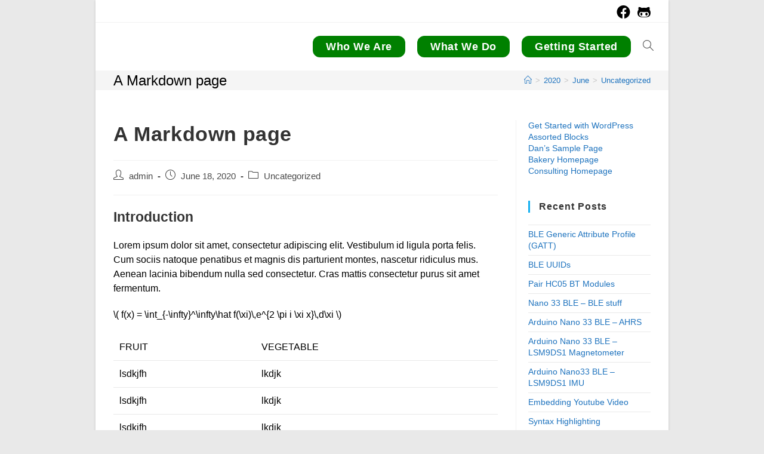

--- FILE ---
content_type: text/html; charset=UTF-8
request_url: https://axodyne.com/2020/06/12/
body_size: 13625
content:
<!DOCTYPE html>
<html class="html" lang="en-GB">
<head>
	<meta charset="UTF-8">
	<link rel="profile" href="https://gmpg.org/xfn/11">

	<title>A Markdown page &#8211; Axodyne Engineering</title>
<meta name='robots' content='max-image-preview:large' />
<meta name="viewport" content="width=device-width, initial-scale=1"><link rel='dns-prefetch' href='//stats.wp.com' />
<link rel="alternate" type="application/rss+xml" title="Axodyne Engineering &raquo; Feed" href="https://axodyne.com/feed/" />
<link rel="alternate" type="application/rss+xml" title="Axodyne Engineering &raquo; Comments Feed" href="https://axodyne.com/comments/feed/" />
<script>
window._wpemojiSettings = {"baseUrl":"https:\/\/s.w.org\/images\/core\/emoji\/14.0.0\/72x72\/","ext":".png","svgUrl":"https:\/\/s.w.org\/images\/core\/emoji\/14.0.0\/svg\/","svgExt":".svg","source":{"concatemoji":"https:\/\/axodyne.com\/blog\/wp-includes\/js\/wp-emoji-release.min.js?ver=6.4.7"}};
/*! This file is auto-generated */
!function(i,n){var o,s,e;function c(e){try{var t={supportTests:e,timestamp:(new Date).valueOf()};sessionStorage.setItem(o,JSON.stringify(t))}catch(e){}}function p(e,t,n){e.clearRect(0,0,e.canvas.width,e.canvas.height),e.fillText(t,0,0);var t=new Uint32Array(e.getImageData(0,0,e.canvas.width,e.canvas.height).data),r=(e.clearRect(0,0,e.canvas.width,e.canvas.height),e.fillText(n,0,0),new Uint32Array(e.getImageData(0,0,e.canvas.width,e.canvas.height).data));return t.every(function(e,t){return e===r[t]})}function u(e,t,n){switch(t){case"flag":return n(e,"\ud83c\udff3\ufe0f\u200d\u26a7\ufe0f","\ud83c\udff3\ufe0f\u200b\u26a7\ufe0f")?!1:!n(e,"\ud83c\uddfa\ud83c\uddf3","\ud83c\uddfa\u200b\ud83c\uddf3")&&!n(e,"\ud83c\udff4\udb40\udc67\udb40\udc62\udb40\udc65\udb40\udc6e\udb40\udc67\udb40\udc7f","\ud83c\udff4\u200b\udb40\udc67\u200b\udb40\udc62\u200b\udb40\udc65\u200b\udb40\udc6e\u200b\udb40\udc67\u200b\udb40\udc7f");case"emoji":return!n(e,"\ud83e\udef1\ud83c\udffb\u200d\ud83e\udef2\ud83c\udfff","\ud83e\udef1\ud83c\udffb\u200b\ud83e\udef2\ud83c\udfff")}return!1}function f(e,t,n){var r="undefined"!=typeof WorkerGlobalScope&&self instanceof WorkerGlobalScope?new OffscreenCanvas(300,150):i.createElement("canvas"),a=r.getContext("2d",{willReadFrequently:!0}),o=(a.textBaseline="top",a.font="600 32px Arial",{});return e.forEach(function(e){o[e]=t(a,e,n)}),o}function t(e){var t=i.createElement("script");t.src=e,t.defer=!0,i.head.appendChild(t)}"undefined"!=typeof Promise&&(o="wpEmojiSettingsSupports",s=["flag","emoji"],n.supports={everything:!0,everythingExceptFlag:!0},e=new Promise(function(e){i.addEventListener("DOMContentLoaded",e,{once:!0})}),new Promise(function(t){var n=function(){try{var e=JSON.parse(sessionStorage.getItem(o));if("object"==typeof e&&"number"==typeof e.timestamp&&(new Date).valueOf()<e.timestamp+604800&&"object"==typeof e.supportTests)return e.supportTests}catch(e){}return null}();if(!n){if("undefined"!=typeof Worker&&"undefined"!=typeof OffscreenCanvas&&"undefined"!=typeof URL&&URL.createObjectURL&&"undefined"!=typeof Blob)try{var e="postMessage("+f.toString()+"("+[JSON.stringify(s),u.toString(),p.toString()].join(",")+"));",r=new Blob([e],{type:"text/javascript"}),a=new Worker(URL.createObjectURL(r),{name:"wpTestEmojiSupports"});return void(a.onmessage=function(e){c(n=e.data),a.terminate(),t(n)})}catch(e){}c(n=f(s,u,p))}t(n)}).then(function(e){for(var t in e)n.supports[t]=e[t],n.supports.everything=n.supports.everything&&n.supports[t],"flag"!==t&&(n.supports.everythingExceptFlag=n.supports.everythingExceptFlag&&n.supports[t]);n.supports.everythingExceptFlag=n.supports.everythingExceptFlag&&!n.supports.flag,n.DOMReady=!1,n.readyCallback=function(){n.DOMReady=!0}}).then(function(){return e}).then(function(){var e;n.supports.everything||(n.readyCallback(),(e=n.source||{}).concatemoji?t(e.concatemoji):e.wpemoji&&e.twemoji&&(t(e.twemoji),t(e.wpemoji)))}))}((window,document),window._wpemojiSettings);
</script>
<style id='wp-emoji-styles-inline-css'>

	img.wp-smiley, img.emoji {
		display: inline !important;
		border: none !important;
		box-shadow: none !important;
		height: 1em !important;
		width: 1em !important;
		margin: 0 0.07em !important;
		vertical-align: -0.1em !important;
		background: none !important;
		padding: 0 !important;
	}
</style>
<link rel='stylesheet' id='wp-block-library-css' href='https://axodyne.com/blog/wp-includes/css/dist/block-library/style.min.css?ver=6.4.7' media='all' />
<style id='wp-block-library-inline-css'>
.has-text-align-justify{text-align:justify;}
</style>
<style id='wp-block-library-theme-inline-css'>
.wp-block-audio figcaption{color:#555;font-size:13px;text-align:center}.is-dark-theme .wp-block-audio figcaption{color:hsla(0,0%,100%,.65)}.wp-block-audio{margin:0 0 1em}.wp-block-code{border:1px solid #ccc;border-radius:4px;font-family:Menlo,Consolas,monaco,monospace;padding:.8em 1em}.wp-block-embed figcaption{color:#555;font-size:13px;text-align:center}.is-dark-theme .wp-block-embed figcaption{color:hsla(0,0%,100%,.65)}.wp-block-embed{margin:0 0 1em}.blocks-gallery-caption{color:#555;font-size:13px;text-align:center}.is-dark-theme .blocks-gallery-caption{color:hsla(0,0%,100%,.65)}.wp-block-image figcaption{color:#555;font-size:13px;text-align:center}.is-dark-theme .wp-block-image figcaption{color:hsla(0,0%,100%,.65)}.wp-block-image{margin:0 0 1em}.wp-block-pullquote{border-bottom:4px solid;border-top:4px solid;color:currentColor;margin-bottom:1.75em}.wp-block-pullquote cite,.wp-block-pullquote footer,.wp-block-pullquote__citation{color:currentColor;font-size:.8125em;font-style:normal;text-transform:uppercase}.wp-block-quote{border-left:.25em solid;margin:0 0 1.75em;padding-left:1em}.wp-block-quote cite,.wp-block-quote footer{color:currentColor;font-size:.8125em;font-style:normal;position:relative}.wp-block-quote.has-text-align-right{border-left:none;border-right:.25em solid;padding-left:0;padding-right:1em}.wp-block-quote.has-text-align-center{border:none;padding-left:0}.wp-block-quote.is-large,.wp-block-quote.is-style-large,.wp-block-quote.is-style-plain{border:none}.wp-block-search .wp-block-search__label{font-weight:700}.wp-block-search__button{border:1px solid #ccc;padding:.375em .625em}:where(.wp-block-group.has-background){padding:1.25em 2.375em}.wp-block-separator.has-css-opacity{opacity:.4}.wp-block-separator{border:none;border-bottom:2px solid;margin-left:auto;margin-right:auto}.wp-block-separator.has-alpha-channel-opacity{opacity:1}.wp-block-separator:not(.is-style-wide):not(.is-style-dots){width:100px}.wp-block-separator.has-background:not(.is-style-dots){border-bottom:none;height:1px}.wp-block-separator.has-background:not(.is-style-wide):not(.is-style-dots){height:2px}.wp-block-table{margin:0 0 1em}.wp-block-table td,.wp-block-table th{word-break:normal}.wp-block-table figcaption{color:#555;font-size:13px;text-align:center}.is-dark-theme .wp-block-table figcaption{color:hsla(0,0%,100%,.65)}.wp-block-video figcaption{color:#555;font-size:13px;text-align:center}.is-dark-theme .wp-block-video figcaption{color:hsla(0,0%,100%,.65)}.wp-block-video{margin:0 0 1em}.wp-block-template-part.has-background{margin-bottom:0;margin-top:0;padding:1.25em 2.375em}
</style>
<link rel='stylesheet' id='mediaelement-css' href='https://axodyne.com/blog/wp-includes/js/mediaelement/mediaelementplayer-legacy.min.css?ver=4.2.17' media='all' />
<link rel='stylesheet' id='wp-mediaelement-css' href='https://axodyne.com/blog/wp-includes/js/mediaelement/wp-mediaelement.min.css?ver=6.4.7' media='all' />
<link rel='stylesheet' id='fontawesome-free-css' href='https://axodyne.com/blog/wp-content/plugins/getwid/vendors/fontawesome-free/css/all.min.css?ver=5.5.0' media='all' />
<link rel='stylesheet' id='slick-css' href='https://axodyne.com/blog/wp-content/plugins/getwid/vendors/slick/slick/slick.min.css?ver=1.9.0' media='all' />
<link rel='stylesheet' id='slick-theme-css' href='https://axodyne.com/blog/wp-content/plugins/getwid/vendors/slick/slick/slick-theme.min.css?ver=1.9.0' media='all' />
<link rel='stylesheet' id='fancybox-css' href='https://axodyne.com/blog/wp-content/plugins/getwid/vendors/fancybox/jquery.fancybox.min.css?ver=3.5.7' media='all' />
<link rel='stylesheet' id='getwid-blocks-css' href='https://axodyne.com/blog/wp-content/plugins/getwid/assets/css/blocks.style.css?ver=2.0.5' media='all' />
<style id='getwid-blocks-inline-css'>
.wp-block-getwid-section .wp-block-getwid-section__wrapper .wp-block-getwid-section__inner-wrapper{max-width: 1200px;}
</style>
<style id='classic-theme-styles-inline-css'>
/*! This file is auto-generated */
.wp-block-button__link{color:#fff;background-color:#32373c;border-radius:9999px;box-shadow:none;text-decoration:none;padding:calc(.667em + 2px) calc(1.333em + 2px);font-size:1.125em}.wp-block-file__button{background:#32373c;color:#fff;text-decoration:none}
</style>
<style id='global-styles-inline-css'>
body{--wp--preset--color--black: #000000;--wp--preset--color--cyan-bluish-gray: #abb8c3;--wp--preset--color--white: #ffffff;--wp--preset--color--pale-pink: #f78da7;--wp--preset--color--vivid-red: #cf2e2e;--wp--preset--color--luminous-vivid-orange: #ff6900;--wp--preset--color--luminous-vivid-amber: #fcb900;--wp--preset--color--light-green-cyan: #7bdcb5;--wp--preset--color--vivid-green-cyan: #00d084;--wp--preset--color--pale-cyan-blue: #8ed1fc;--wp--preset--color--vivid-cyan-blue: #0693e3;--wp--preset--color--vivid-purple: #9b51e0;--wp--preset--gradient--vivid-cyan-blue-to-vivid-purple: linear-gradient(135deg,rgba(6,147,227,1) 0%,rgb(155,81,224) 100%);--wp--preset--gradient--light-green-cyan-to-vivid-green-cyan: linear-gradient(135deg,rgb(122,220,180) 0%,rgb(0,208,130) 100%);--wp--preset--gradient--luminous-vivid-amber-to-luminous-vivid-orange: linear-gradient(135deg,rgba(252,185,0,1) 0%,rgba(255,105,0,1) 100%);--wp--preset--gradient--luminous-vivid-orange-to-vivid-red: linear-gradient(135deg,rgba(255,105,0,1) 0%,rgb(207,46,46) 100%);--wp--preset--gradient--very-light-gray-to-cyan-bluish-gray: linear-gradient(135deg,rgb(238,238,238) 0%,rgb(169,184,195) 100%);--wp--preset--gradient--cool-to-warm-spectrum: linear-gradient(135deg,rgb(74,234,220) 0%,rgb(151,120,209) 20%,rgb(207,42,186) 40%,rgb(238,44,130) 60%,rgb(251,105,98) 80%,rgb(254,248,76) 100%);--wp--preset--gradient--blush-light-purple: linear-gradient(135deg,rgb(255,206,236) 0%,rgb(152,150,240) 100%);--wp--preset--gradient--blush-bordeaux: linear-gradient(135deg,rgb(254,205,165) 0%,rgb(254,45,45) 50%,rgb(107,0,62) 100%);--wp--preset--gradient--luminous-dusk: linear-gradient(135deg,rgb(255,203,112) 0%,rgb(199,81,192) 50%,rgb(65,88,208) 100%);--wp--preset--gradient--pale-ocean: linear-gradient(135deg,rgb(255,245,203) 0%,rgb(182,227,212) 50%,rgb(51,167,181) 100%);--wp--preset--gradient--electric-grass: linear-gradient(135deg,rgb(202,248,128) 0%,rgb(113,206,126) 100%);--wp--preset--gradient--midnight: linear-gradient(135deg,rgb(2,3,129) 0%,rgb(40,116,252) 100%);--wp--preset--font-size--small: 13px;--wp--preset--font-size--medium: 20px;--wp--preset--font-size--large: 36px;--wp--preset--font-size--x-large: 42px;--wp--preset--spacing--20: 0.44rem;--wp--preset--spacing--30: 0.67rem;--wp--preset--spacing--40: 1rem;--wp--preset--spacing--50: 1.5rem;--wp--preset--spacing--60: 2.25rem;--wp--preset--spacing--70: 3.38rem;--wp--preset--spacing--80: 5.06rem;--wp--preset--shadow--natural: 6px 6px 9px rgba(0, 0, 0, 0.2);--wp--preset--shadow--deep: 12px 12px 50px rgba(0, 0, 0, 0.4);--wp--preset--shadow--sharp: 6px 6px 0px rgba(0, 0, 0, 0.2);--wp--preset--shadow--outlined: 6px 6px 0px -3px rgba(255, 255, 255, 1), 6px 6px rgba(0, 0, 0, 1);--wp--preset--shadow--crisp: 6px 6px 0px rgba(0, 0, 0, 1);}:where(.is-layout-flex){gap: 0.5em;}:where(.is-layout-grid){gap: 0.5em;}body .is-layout-flow > .alignleft{float: left;margin-inline-start: 0;margin-inline-end: 2em;}body .is-layout-flow > .alignright{float: right;margin-inline-start: 2em;margin-inline-end: 0;}body .is-layout-flow > .aligncenter{margin-left: auto !important;margin-right: auto !important;}body .is-layout-constrained > .alignleft{float: left;margin-inline-start: 0;margin-inline-end: 2em;}body .is-layout-constrained > .alignright{float: right;margin-inline-start: 2em;margin-inline-end: 0;}body .is-layout-constrained > .aligncenter{margin-left: auto !important;margin-right: auto !important;}body .is-layout-constrained > :where(:not(.alignleft):not(.alignright):not(.alignfull)){max-width: var(--wp--style--global--content-size);margin-left: auto !important;margin-right: auto !important;}body .is-layout-constrained > .alignwide{max-width: var(--wp--style--global--wide-size);}body .is-layout-flex{display: flex;}body .is-layout-flex{flex-wrap: wrap;align-items: center;}body .is-layout-flex > *{margin: 0;}body .is-layout-grid{display: grid;}body .is-layout-grid > *{margin: 0;}:where(.wp-block-columns.is-layout-flex){gap: 2em;}:where(.wp-block-columns.is-layout-grid){gap: 2em;}:where(.wp-block-post-template.is-layout-flex){gap: 1.25em;}:where(.wp-block-post-template.is-layout-grid){gap: 1.25em;}.has-black-color{color: var(--wp--preset--color--black) !important;}.has-cyan-bluish-gray-color{color: var(--wp--preset--color--cyan-bluish-gray) !important;}.has-white-color{color: var(--wp--preset--color--white) !important;}.has-pale-pink-color{color: var(--wp--preset--color--pale-pink) !important;}.has-vivid-red-color{color: var(--wp--preset--color--vivid-red) !important;}.has-luminous-vivid-orange-color{color: var(--wp--preset--color--luminous-vivid-orange) !important;}.has-luminous-vivid-amber-color{color: var(--wp--preset--color--luminous-vivid-amber) !important;}.has-light-green-cyan-color{color: var(--wp--preset--color--light-green-cyan) !important;}.has-vivid-green-cyan-color{color: var(--wp--preset--color--vivid-green-cyan) !important;}.has-pale-cyan-blue-color{color: var(--wp--preset--color--pale-cyan-blue) !important;}.has-vivid-cyan-blue-color{color: var(--wp--preset--color--vivid-cyan-blue) !important;}.has-vivid-purple-color{color: var(--wp--preset--color--vivid-purple) !important;}.has-black-background-color{background-color: var(--wp--preset--color--black) !important;}.has-cyan-bluish-gray-background-color{background-color: var(--wp--preset--color--cyan-bluish-gray) !important;}.has-white-background-color{background-color: var(--wp--preset--color--white) !important;}.has-pale-pink-background-color{background-color: var(--wp--preset--color--pale-pink) !important;}.has-vivid-red-background-color{background-color: var(--wp--preset--color--vivid-red) !important;}.has-luminous-vivid-orange-background-color{background-color: var(--wp--preset--color--luminous-vivid-orange) !important;}.has-luminous-vivid-amber-background-color{background-color: var(--wp--preset--color--luminous-vivid-amber) !important;}.has-light-green-cyan-background-color{background-color: var(--wp--preset--color--light-green-cyan) !important;}.has-vivid-green-cyan-background-color{background-color: var(--wp--preset--color--vivid-green-cyan) !important;}.has-pale-cyan-blue-background-color{background-color: var(--wp--preset--color--pale-cyan-blue) !important;}.has-vivid-cyan-blue-background-color{background-color: var(--wp--preset--color--vivid-cyan-blue) !important;}.has-vivid-purple-background-color{background-color: var(--wp--preset--color--vivid-purple) !important;}.has-black-border-color{border-color: var(--wp--preset--color--black) !important;}.has-cyan-bluish-gray-border-color{border-color: var(--wp--preset--color--cyan-bluish-gray) !important;}.has-white-border-color{border-color: var(--wp--preset--color--white) !important;}.has-pale-pink-border-color{border-color: var(--wp--preset--color--pale-pink) !important;}.has-vivid-red-border-color{border-color: var(--wp--preset--color--vivid-red) !important;}.has-luminous-vivid-orange-border-color{border-color: var(--wp--preset--color--luminous-vivid-orange) !important;}.has-luminous-vivid-amber-border-color{border-color: var(--wp--preset--color--luminous-vivid-amber) !important;}.has-light-green-cyan-border-color{border-color: var(--wp--preset--color--light-green-cyan) !important;}.has-vivid-green-cyan-border-color{border-color: var(--wp--preset--color--vivid-green-cyan) !important;}.has-pale-cyan-blue-border-color{border-color: var(--wp--preset--color--pale-cyan-blue) !important;}.has-vivid-cyan-blue-border-color{border-color: var(--wp--preset--color--vivid-cyan-blue) !important;}.has-vivid-purple-border-color{border-color: var(--wp--preset--color--vivid-purple) !important;}.has-vivid-cyan-blue-to-vivid-purple-gradient-background{background: var(--wp--preset--gradient--vivid-cyan-blue-to-vivid-purple) !important;}.has-light-green-cyan-to-vivid-green-cyan-gradient-background{background: var(--wp--preset--gradient--light-green-cyan-to-vivid-green-cyan) !important;}.has-luminous-vivid-amber-to-luminous-vivid-orange-gradient-background{background: var(--wp--preset--gradient--luminous-vivid-amber-to-luminous-vivid-orange) !important;}.has-luminous-vivid-orange-to-vivid-red-gradient-background{background: var(--wp--preset--gradient--luminous-vivid-orange-to-vivid-red) !important;}.has-very-light-gray-to-cyan-bluish-gray-gradient-background{background: var(--wp--preset--gradient--very-light-gray-to-cyan-bluish-gray) !important;}.has-cool-to-warm-spectrum-gradient-background{background: var(--wp--preset--gradient--cool-to-warm-spectrum) !important;}.has-blush-light-purple-gradient-background{background: var(--wp--preset--gradient--blush-light-purple) !important;}.has-blush-bordeaux-gradient-background{background: var(--wp--preset--gradient--blush-bordeaux) !important;}.has-luminous-dusk-gradient-background{background: var(--wp--preset--gradient--luminous-dusk) !important;}.has-pale-ocean-gradient-background{background: var(--wp--preset--gradient--pale-ocean) !important;}.has-electric-grass-gradient-background{background: var(--wp--preset--gradient--electric-grass) !important;}.has-midnight-gradient-background{background: var(--wp--preset--gradient--midnight) !important;}.has-small-font-size{font-size: var(--wp--preset--font-size--small) !important;}.has-medium-font-size{font-size: var(--wp--preset--font-size--medium) !important;}.has-large-font-size{font-size: var(--wp--preset--font-size--large) !important;}.has-x-large-font-size{font-size: var(--wp--preset--font-size--x-large) !important;}
.wp-block-navigation a:where(:not(.wp-element-button)){color: inherit;}
:where(.wp-block-post-template.is-layout-flex){gap: 1.25em;}:where(.wp-block-post-template.is-layout-grid){gap: 1.25em;}
:where(.wp-block-columns.is-layout-flex){gap: 2em;}:where(.wp-block-columns.is-layout-grid){gap: 2em;}
.wp-block-pullquote{font-size: 1.5em;line-height: 1.6;}
</style>
<link rel='stylesheet' id='font-awesome-css' href='https://axodyne.com/blog/wp-content/themes/oceanwp/assets/fonts/fontawesome/css/all.min.css?ver=6.4.2' media='all' />
<link rel='stylesheet' id='simple-line-icons-css' href='https://axodyne.com/blog/wp-content/themes/oceanwp/assets/css/third/simple-line-icons.min.css?ver=2.4.0' media='all' />
<link rel='stylesheet' id='oceanwp-style-css' href='https://axodyne.com/blog/wp-content/themes/oceanwp/assets/css/style.min.css?ver=3.5.3' media='all' />
<link rel='stylesheet' id='oe-widgets-style-css' href='https://axodyne.com/blog/wp-content/plugins/ocean-extra/assets/css/widgets.css?ver=6.4.7' media='all' />
<link rel='stylesheet' id='social-logos-css' href='https://axodyne.com/blog/wp-content/plugins/jetpack/_inc/social-logos/social-logos.min.css?ver=13.0.1' media='all' />
<link rel='stylesheet' id='jetpack_css-css' href='https://axodyne.com/blog/wp-content/plugins/jetpack/css/jetpack.css?ver=13.0.1' media='all' />
<script src="https://axodyne.com/blog/wp-includes/js/jquery/jquery.min.js?ver=3.7.1" id="jquery-core-js"></script>
<script src="https://axodyne.com/blog/wp-includes/js/jquery/jquery-migrate.min.js?ver=3.4.1" id="jquery-migrate-js"></script>
<link rel="https://api.w.org/" href="https://axodyne.com/wp-json/" /><link rel="alternate" type="application/json" href="https://axodyne.com/wp-json/wp/v2/posts/12" /><link rel="EditURI" type="application/rsd+xml" title="RSD" href="https://axodyne.com/blog/xmlrpc.php?rsd" />
<meta name="generator" content="WordPress 6.4.7" />
<link rel="canonical" href="https://axodyne.com/2020/06/12/" />
<link rel='shortlink' href='https://axodyne.com/?p=12' />
<link rel="alternate" type="application/json+oembed" href="https://axodyne.com/wp-json/oembed/1.0/embed?url=https%3A%2F%2Faxodyne.com%2F2020%2F06%2F12%2F" />
<link rel="alternate" type="text/xml+oembed" href="https://axodyne.com/wp-json/oembed/1.0/embed?url=https%3A%2F%2Faxodyne.com%2F2020%2F06%2F12%2F&#038;format=xml" />
	<style>img#wpstats{display:none}</style>
		
<!-- Jetpack Open Graph Tags -->
<meta property="og:type" content="article" />
<meta property="og:title" content="A Markdown page" />
<meta property="og:url" content="https://axodyne.com/2020/06/12/" />
<meta property="og:description" content="Introduction Lorem ipsum dolor sit amet, consectetur adipiscing elit. Vestibulum id ligula porta felis. Cum sociis natoque penatibus et magnis dis parturient montes, nascetur ridiculus mus. Aenean …" />
<meta property="article:published_time" content="2020-06-18T11:20:42+00:00" />
<meta property="article:modified_time" content="2020-06-24T22:07:49+00:00" />
<meta property="og:site_name" content="Axodyne Engineering" />
<meta property="og:image" content="https://axodyne.com/blog/wp-content/uploads/2020/06/cropped-nano-33-ble-sensor-axes.png" />
<meta property="og:image:width" content="512" />
<meta property="og:image:height" content="512" />
<meta property="og:image:alt" content="" />
<meta property="og:locale" content="en_GB" />
<meta name="twitter:text:title" content="A Markdown page" />
<meta name="twitter:image" content="https://axodyne.com/blog/wp-content/uploads/2020/06/cropped-nano-33-ble-sensor-axes-270x270.png" />
<meta name="twitter:card" content="summary" />

<!-- End Jetpack Open Graph Tags -->
<link rel="icon" href="https://axodyne.com/blog/wp-content/uploads/2020/06/cropped-nano-33-ble-sensor-axes-32x32.png" sizes="32x32" />
<link rel="icon" href="https://axodyne.com/blog/wp-content/uploads/2020/06/cropped-nano-33-ble-sensor-axes-192x192.png" sizes="192x192" />
<link rel="apple-touch-icon" href="https://axodyne.com/blog/wp-content/uploads/2020/06/cropped-nano-33-ble-sensor-axes-180x180.png" />
<meta name="msapplication-TileImage" content="https://axodyne.com/blog/wp-content/uploads/2020/06/cropped-nano-33-ble-sensor-axes-270x270.png" />
		<style id="wp-custom-css">
			#site-navigation-wrap .dropdown-menu>li.btn>a>span{border-radius:12px;background-color:green;padding:8px 22px}		</style>
		<!-- OceanWP CSS -->
<style type="text/css">
/* General CSS */a{color:#1e73be}a .owp-icon use{stroke:#1e73be}.boxed-layout #wrap,.boxed-layout .parallax-footer,.boxed-layout .owp-floating-bar{width:960px}@media only screen and (min-width:960px){.content-area,.content-left-sidebar .content-area{width:75%}}@media only screen and (min-width:960px){.widget-area,.content-left-sidebar .widget-area{width:25%}}.page-header,.has-transparent-header .page-header{padding:0}.page-header .page-header-title,.page-header.background-image-page-header .page-header-title{color:#000000}/* Header CSS */#site-logo #site-logo-inner,.oceanwp-social-menu .social-menu-inner,#site-header.full_screen-header .menu-bar-inner,.after-header-content .after-header-content-inner{height:80px}#site-navigation-wrap .dropdown-menu >li >a,.oceanwp-mobile-menu-icon a,.mobile-menu-close,.after-header-content-inner >a{line-height:80px}#site-header.has-header-media .overlay-header-media{background-color:rgba(0,0,0,0.5)}#site-logo #site-logo-inner a img,#site-header.center-header #site-navigation-wrap .middle-site-logo a img{max-width:320px}#site-header #site-logo #site-logo-inner a img,#site-header.center-header #site-navigation-wrap .middle-site-logo a img{max-height:120px}#site-navigation-wrap .dropdown-menu >li >a{padding:0 10px}@media (max-width:767px){#top-bar-nav,#site-navigation-wrap,.oceanwp-social-menu,.after-header-content{display:none}.center-logo #site-logo{float:none;position:absolute;left:50%;padding:0;-webkit-transform:translateX(-50%);transform:translateX(-50%)}#site-header.center-header #site-logo,.oceanwp-mobile-menu-icon,#oceanwp-cart-sidebar-wrap{display:block}body.vertical-header-style #outer-wrap{margin:0 !important}#site-header.vertical-header{position:relative;width:100%;left:0 !important;right:0 !important}#site-header.vertical-header .has-template >#site-logo{display:block}#site-header.vertical-header #site-header-inner{display:-webkit-box;display:-webkit-flex;display:-ms-flexbox;display:flex;-webkit-align-items:center;align-items:center;padding:0;max-width:90%}#site-header.vertical-header #site-header-inner >*:not(.oceanwp-mobile-menu-icon){display:none}#site-header.vertical-header #site-header-inner >*{padding:0 !important}#site-header.vertical-header #site-header-inner #site-logo{display:block;margin:0;width:50%;text-align:left}body.rtl #site-header.vertical-header #site-header-inner #site-logo{text-align:right}#site-header.vertical-header #site-header-inner .oceanwp-mobile-menu-icon{width:50%;text-align:right}body.rtl #site-header.vertical-header #site-header-inner .oceanwp-mobile-menu-icon{text-align:left}#site-header.vertical-header .vertical-toggle,body.vertical-header-style.vh-closed #site-header.vertical-header .vertical-toggle{display:none}#site-logo.has-responsive-logo .custom-logo-link{display:none}#site-logo.has-responsive-logo .responsive-logo-link{display:block}.is-sticky #site-logo.has-sticky-logo .responsive-logo-link{display:none}.is-sticky #site-logo.has-responsive-logo .sticky-logo-link{display:block}#top-bar.has-no-content #top-bar-social.top-bar-left,#top-bar.has-no-content #top-bar-social.top-bar-right{position:inherit;left:auto;right:auto;float:none;height:auto;line-height:1.5em;margin-top:0;text-align:center}#top-bar.has-no-content #top-bar-social li{float:none;display:inline-block}.owp-cart-overlay,#side-panel-wrap a.side-panel-btn{display:none !important}}/* Top Bar CSS */#top-bar-social li a{font-size:23px}#top-bar-social li a{color:#000000}#top-bar-social li a .owp-icon use{stroke:#000000}/* Footer Widgets CSS */#footer-widgets,#footer-widgets p,#footer-widgets li a:before,#footer-widgets .contact-info-widget span.oceanwp-contact-title,#footer-widgets .recent-posts-date,#footer-widgets .recent-posts-comments,#footer-widgets .widget-recent-posts-icons li .fa{color:#ffffff}/* Sidebar CSS */.widget-area{padding:0 0 0 20px!important}/* Typography CSS */body{font-size:16px;color:#000000;line-height:1.5}#top-bar-content,#top-bar-social-alt{font-weight:600;font-size:14px;text-transform:uppercase}#site-navigation-wrap .dropdown-menu >li >a,#site-header.full_screen-header .fs-dropdown-menu >li >a,#site-header.top-header #site-navigation-wrap .dropdown-menu >li >a,#site-header.center-header #site-navigation-wrap .dropdown-menu >li >a,#site-header.medium-header #site-navigation-wrap .dropdown-menu >li >a,.oceanwp-mobile-menu-icon a{font-size:18px}.sidebar-box .widget-title{font-weight:600;font-size:16px;line-height:1.3}.sidebar-box,.footer-box{font-size:14px;line-height:1.4}
</style><style id="wpforms-css-vars-root">
				:root {
					--wpforms-field-border-radius: 3px;
--wpforms-field-background-color: #ffffff;
--wpforms-field-border-color: rgba( 0, 0, 0, 0.25 );
--wpforms-field-text-color: rgba( 0, 0, 0, 0.7 );
--wpforms-label-color: rgba( 0, 0, 0, 0.85 );
--wpforms-label-sublabel-color: rgba( 0, 0, 0, 0.55 );
--wpforms-label-error-color: #d63637;
--wpforms-button-border-radius: 3px;
--wpforms-button-background-color: #066aab;
--wpforms-button-text-color: #ffffff;
--wpforms-field-size-input-height: 43px;
--wpforms-field-size-input-spacing: 15px;
--wpforms-field-size-font-size: 16px;
--wpforms-field-size-line-height: 19px;
--wpforms-field-size-padding-h: 14px;
--wpforms-field-size-checkbox-size: 16px;
--wpforms-field-size-sublabel-spacing: 5px;
--wpforms-field-size-icon-size: 1;
--wpforms-label-size-font-size: 16px;
--wpforms-label-size-line-height: 19px;
--wpforms-label-size-sublabel-font-size: 14px;
--wpforms-label-size-sublabel-line-height: 17px;
--wpforms-button-size-font-size: 17px;
--wpforms-button-size-height: 41px;
--wpforms-button-size-padding-h: 15px;
--wpforms-button-size-margin-top: 10px;

				}
			</style></head>

<body class="post-template-default single single-post postid-12 single-format-standard wp-custom-logo wp-embed-responsive oceanwp-theme dropdown-mobile boxed-layout wrap-boxshadow no-header-border has-sidebar content-right-sidebar post-in-category-uncategorized has-topbar has-breadcrumbs has-blog-grid" itemscope="itemscope" itemtype="https://schema.org/Article">

	
	
	<div id="outer-wrap" class="site clr">

		<a class="skip-link screen-reader-text" href="#main">Skip to content</a>

		
		<div id="wrap" class="clr">

			

<div id="top-bar-wrap" class="clr">

	<div id="top-bar" class="clr container has-no-content">

		
		<div id="top-bar-inner" class="clr">

			
	<div id="top-bar-content" class="clr top-bar-left">

		
<div id="top-bar-nav" class="navigation clr">

	<div class="top-bar-menu dropdown-menu sf-menu"><li id="menu-item-445" class="menu-item-445"><a class="menu-link"></a></li><li id="menu-item-447" class="menu-item-447"><a class="menu-link"></a></li><li id="menu-item-458" class="menu-item-458"><a class="menu-link"></a></li><li id="menu-item-449" class="menu-item-449"><a class="menu-link"></a></li><li id="menu-item-437" class="menu-item-437"><a class="menu-link"></a></li><li id="menu-item-436" class="menu-item-436"><a class="menu-link"></a></li><li id="menu-item-433" class="menu-item-433"><a class="menu-link"></a></li><li id="menu-item-443" class="menu-item-443"><a class="menu-link"></a></li><li id="menu-item-456" class="menu-item-456"><a class="menu-link"></a></li><li id="menu-item-450" class="menu-item-450"><a class="menu-link"></a></li><li id="menu-item-460" class="menu-item-460"><a class="menu-link"></a></li><li id="menu-item-459" class="menu-item-459"><a class="menu-link"></a></li><li id="menu-item-3" class="menu-item-3"><a class="menu-link"></a></li><li id="menu-item-2" class="menu-item-2"><a class="menu-link"></a></li><li id="menu-item-457" class="menu-item-457"><a class="menu-link"></a></li><li id="menu-item-454" class="menu-item-454"><a class="menu-link"></a></li><li id="menu-item-461" class="menu-item-461"><a class="menu-link"></a></li><li id="menu-item-453" class="menu-item-453"><a class="menu-link"></a></li></div>

</div>

		
			
	</div><!-- #top-bar-content -->



<div id="top-bar-social" class="clr top-bar-right">

	<ul class="clr" aria-label="Social links">

		<li class="oceanwp-facebook"><a href="https://www.facebook.com/MicromouseLineFollowerAutonomousRobots/" aria-label="Facebook (opens in a new tab)" target="_blank" rel="noopener noreferrer"><i class=" fab fa-facebook" aria-hidden="true" role="img"></i></a></li><li class="oceanwp-github"><a href="https://github.com/ukmars" aria-label="GitHub (opens in a new tab)" target="_blank" rel="noopener noreferrer"><i class=" fab fa-github-alt" aria-hidden="true" role="img"></i></a></li>
	</ul>

</div><!-- #top-bar-social -->

		</div><!-- #top-bar-inner -->

		
	</div><!-- #top-bar -->

</div><!-- #top-bar-wrap -->


			
<header id="site-header" class="minimal-header clr" data-height="80" itemscope="itemscope" itemtype="https://schema.org/WPHeader" role="banner">

	
					
			<div id="site-header-inner" class="clr container">

				
				

<div id="site-logo" class="clr" itemscope itemtype="https://schema.org/Brand" >

	
	<div id="site-logo-inner" class="clr">

		<a href="https://axodyne.com/" class="custom-logo-link" rel="home"></a>
	</div><!-- #site-logo-inner -->

	
	
</div><!-- #site-logo -->

			<div id="site-navigation-wrap" class="clr">
			
			
			
			<nav id="site-navigation" class="navigation main-navigation clr" itemscope="itemscope" itemtype="https://schema.org/SiteNavigationElement" role="navigation" >

				<ul id="menu-simple-menu" class="main-menu dropdown-menu sf-menu"><li id="menu-item-1242" class="btn menu-item menu-item-type-post_type menu-item-object-page menu-item-1242"><a href="https://axodyne.com/dane-editors-first-page/consulting-frontpage/" class="menu-link"><span class="text-wrap">Who We Are</span></a></li><li id="menu-item-1244" class="btn menu-item menu-item-type-post_type menu-item-object-page menu-item-1244"><a href="https://axodyne.com/dane-editors-first-page/get-started-with-wordpress/" class="menu-link"><span class="text-wrap">What We Do</span></a></li><li id="menu-item-1253" class="btn menu-item menu-item-type-post_type menu-item-object-page menu-item-1253"><a href="https://axodyne.com/travel-diary-packing-for-porto/" class="menu-link"><span class="text-wrap">Getting Started</span></a></li><li class="search-toggle-li" ><a href="https://axodyne.com/#" class="site-search-toggle search-dropdown-toggle"><span class="screen-reader-text">Toggle website search</span><i class=" icon-magnifier" aria-hidden="true" role="img"></i></a></li></ul>
<div id="searchform-dropdown" class="header-searchform-wrap clr" >
	
<form aria-label="Search this website" role="search" method="get" class="searchform" action="https://axodyne.com/">	
	<input aria-label="Insert search query" type="search" id="ocean-search-form-1" class="field" autocomplete="off" placeholder="Search" name="s">
		</form>
</div><!-- #searchform-dropdown -->

			</nav><!-- #site-navigation -->

			
			
					</div><!-- #site-navigation-wrap -->
			
		
	
				
	
	<div class="oceanwp-mobile-menu-icon clr mobile-right">

		
		
		
		<a href="https://axodyne.com/#mobile-menu-toggle" class="mobile-menu"  aria-label="Mobile Menu">
							<i class="fa fa-bars" aria-hidden="true"></i>
								<span class="oceanwp-text">Menu</span>
				<span class="oceanwp-close-text">Close</span>
						</a>

		
		
		
	</div><!-- #oceanwp-mobile-menu-navbar -->

	

			</div><!-- #site-header-inner -->

			
<div id="mobile-dropdown" class="clr" >

	<nav class="clr" itemscope="itemscope" itemtype="https://schema.org/SiteNavigationElement">

		<ul id="menu-simple-menu-1" class="menu"><li class="btn menu-item menu-item-type-post_type menu-item-object-page menu-item-1242"><a href="https://axodyne.com/dane-editors-first-page/consulting-frontpage/">Who We Are</a></li>
<li class="btn menu-item menu-item-type-post_type menu-item-object-page menu-item-1244"><a href="https://axodyne.com/dane-editors-first-page/get-started-with-wordpress/">What We Do</a></li>
<li class="btn menu-item menu-item-type-post_type menu-item-object-page menu-item-1253"><a href="https://axodyne.com/travel-diary-packing-for-porto/">Getting Started</a></li>
<li class="search-toggle-li" ><a href="https://axodyne.com/#" class="site-search-toggle search-dropdown-toggle"><span class="screen-reader-text">Toggle website search</span><i class=" icon-magnifier" aria-hidden="true" role="img"></i></a></li></ul><div class="menu"><li class="page_item page-item-458"><a href="https://axodyne.com/travel-diary-berlin/">Berlin</a></li>
<li class="page_item page-item-433 page_item_has_children"><a href="https://axodyne.com/dane-editors-first-page/">Dane Editor&#8217;s First Page</a>
<ul class='children'>
	<li class="page_item page-item-445"><a href="https://axodyne.com/dane-editors-first-page/assorted-collection-for-blocks/">Assorted Blocks</a></li>
	<li class="page_item page-item-447"><a href="https://axodyne.com/dane-editors-first-page/bakery-frontpage/">Bakery Homepage</a></li>
	<li class="page_item page-item-449"><a href="https://axodyne.com/dane-editors-first-page/consulting-frontpage/">Consulting Homepage</a></li>
	<li class="page_item page-item-437"><a href="https://axodyne.com/dane-editors-first-page/privacy-policy-2/">Dan&#8217;s Privacy Policy</a></li>
	<li class="page_item page-item-436"><a href="https://axodyne.com/dane-editors-first-page/sample-page-2/">Dan&#8217;s Sample Page</a></li>
	<li class="page_item page-item-443"><a href="https://axodyne.com/dane-editors-first-page/get-started-with-wordpress/">Get Started with WordPress</a></li>
	<li class="page_item page-item-450"><a href="https://axodyne.com/dane-editors-first-page/homepage-examples/">Homepage examples</a></li>
</ul>
</li>
<li class="page_item page-item-456"><a href="https://axodyne.com/hello-world-2/">Hello world!</a></li>
<li class="page_item page-item-460"><a href="https://axodyne.com/markup-html-tags-and-formatting/">HTML Tags and Formatting</a></li>
<li class="page_item page-item-459"><a href="https://axodyne.com/travel-diary-packing-for-porto/">Packing for Porto</a></li>
<li class="page_item page-item-3"><a href="https://axodyne.com/privacy-policy/">Privacy Policy</a></li>
<li class="page_item page-item-2"><a href="https://axodyne.com/sample-page/">Sample Page</a></li>
<li class="page_item page-item-457"><a href="https://axodyne.com/selecting-the-perfect-theme/">Selecting the perfect theme</a></li>
<li class="page_item page-item-454"><a href="https://axodyne.com/elements/">Template: Form elements</a></li>
<li class="page_item page-item-461"><a href="https://axodyne.com/template-paginated/">Template: paginated</a></li>
<li class="page_item page-item-453"><a href="https://axodyne.com/worth-a-thousand-words/">Worth A Thousand Words</a></li>
</div>

<div id="mobile-menu-search" class="clr">
	<form aria-label="Search this website" method="get" action="https://axodyne.com/" class="mobile-searchform">
		<input aria-label="Insert search query" value="" class="field" id="ocean-mobile-search-2" type="search" name="s" autocomplete="off" placeholder="Search" />
		<button aria-label="Submit search" type="submit" class="searchform-submit">
			<i class=" icon-magnifier" aria-hidden="true" role="img"></i>		</button>
					</form>
</div><!-- .mobile-menu-search -->

	</nav>

</div>

			
			
		
		
</header><!-- #site-header -->


			
			<main id="main" class="site-main clr"  role="main">

				

<header class="page-header">

	
	<div class="container clr page-header-inner">

		
			<h1 class="page-header-title clr" itemprop="headline">A Markdown page</h1>

			
		
		<nav role="navigation" aria-label="Breadcrumbs" class="site-breadcrumbs clr position-"><ol class="trail-items" itemscope itemtype="http://schema.org/BreadcrumbList"><meta name="numberOfItems" content="4" /><meta name="itemListOrder" content="Ascending" /><li class="trail-item trail-begin" itemprop="itemListElement" itemscope itemtype="https://schema.org/ListItem"><a href="https://axodyne.com" rel="home" aria-label="Home" itemprop="item"><span itemprop="name"><i class=" icon-home" aria-hidden="true" role="img"></i><span class="breadcrumb-home has-icon">Home</span></span></a><span class="breadcrumb-sep">></span><meta itemprop="position" content="1" /></li><li class="trail-item" itemprop="itemListElement" itemscope itemtype="https://schema.org/ListItem"><a href="https://axodyne.com/2020/" itemprop="item"><span itemprop="name">2020</span></a><span class="breadcrumb-sep">></span><meta itemprop="position" content="2" /></li><li class="trail-item" itemprop="itemListElement" itemscope itemtype="https://schema.org/ListItem"><a href="https://axodyne.com/2020/06/" itemprop="item"><span itemprop="name">June</span></a><span class="breadcrumb-sep">></span><meta itemprop="position" content="3" /></li><li class="trail-item trail-end" itemprop="itemListElement" itemscope itemtype="https://schema.org/ListItem"><span itemprop="name"><a href="https://axodyne.com/category/uncategorized/">Uncategorized</a></span><meta itemprop="position" content="4" /></li></ol></nav>
	</div><!-- .page-header-inner -->

	
	
</header><!-- .page-header -->


	
	<div id="content-wrap" class="container clr">

		
		<div id="primary" class="content-area clr">

			
			<div id="content" class="site-content clr">

				
				
<article id="post-12">

	

<header class="entry-header clr">
	<h2 class="single-post-title entry-title" itemprop="headline">A Markdown page</h2><!-- .single-post-title -->
</header><!-- .entry-header -->


<ul class="meta ospm-default clr">

	
					<li class="meta-author" itemprop="name"><span class="screen-reader-text">Post author:</span><i class=" icon-user" aria-hidden="true" role="img"></i><a href="https://axodyne.com/author/admin/" title="Posts by admin" rel="author"  itemprop="author" itemscope="itemscope" itemtype="https://schema.org/Person">admin</a></li>
		
		
		
		
		
		
	
		
					<li class="meta-date" itemprop="datePublished"><span class="screen-reader-text">Post published:</span><i class=" icon-clock" aria-hidden="true" role="img"></i>June 18, 2020</li>
		
		
		
		
		
	
		
		
		
					<li class="meta-cat"><span class="screen-reader-text">Post category:</span><i class=" icon-folder" aria-hidden="true" role="img"></i><a href="https://axodyne.com/category/uncategorized/" rel="category tag">Uncategorized</a></li>
		
		
		
	
		
		
		
		
		
		
	
</ul>



<div class="entry-content clr" itemprop="text">
	<h1>Introduction</h1>
<p>Lorem ipsum dolor sit amet, consectetur adipiscing elit. Vestibulum id ligula porta felis. Cum sociis natoque penatibus et magnis dis parturient montes, nascetur ridiculus mus. Aenean lacinia bibendum nulla sed consectetur. Cras mattis consectetur purus sit amet fermentum.</p>
<p><span id="more-12"></span></p>
<p>&#92;( f(x) = \int_{-\infty}^\infty\hat f(\xi)\,e^{2 \pi i \xi x}\,d\xi &#92;)</p>
<table>
<thead>
<tr>
<th align="right">Fruit</th>
<th align="right">Vegetable</th>
</tr>
</thead>
<tbody>
<tr>
<td align="right">lsdkjfh</td>
<td align="right">lkdjk</td>
</tr>
<tr>
<td align="right">lsdkjfh</td>
<td align="right">lkdjk</td>
</tr>
<tr>
<td align="right">lsdkjfh</td>
<td align="right">lkdjk</td>
</tr>
</tbody>
</table>
<h2>A Formula</h2>
<p>$$<br />
f(x) = \int_{-\infty}^\infty\hat f(\xi)\,e^{2 \pi i \xi x}\,d\xi<br />
$$</p>
<h2>an inline formula</h2>
<p>Lorem ipsum dolor sit amet, consectetur adipiscing elit. Vivamus sagittis lacus vel augue laoreet rutrum faucibus dolor auctor. Sed posuere consectetur est at lobortis. Lorem ipsum dolor sit amet, consectetur adipiscing elit &#92;( f(x) = \int_{-\infty}^\infty\hat f(\xi)\,e^{2 \pi i \xi x}\,d\xi &#92;) .Vivamus sagittis lacus vel augue laoreet rutrum faucibus dolor auctor. Duis mollis, est non commodo luctus, nisi erat porttitor ligula, eget lacinia odio sem nec elit.</p>
<p>Vivamus sagittis lacus vel augue laoreet rutrum faucibus dolor auctor. Curabitur blandit tempus porttitor. Cras justo odio, dapibus ac facilisis in, egestas eget quam. Nulla vitae elit libero, a pharetra augue. Morbi leo risus, porta ac consectetur ac, vestibulum at eros. Donec id elit non mi porta gravida at eget metus.</p>
<pre><code class="language-cpp">void setup(void) {
  pinMode(led, OUTPUT);
  digitalWrite(led, 0);
  Serial.begin(115200);
  WiFi.mode(WIFI_STA);
  WiFi.begin(ssid, password);
  Serial.println("\n\nConnecting to Network . . .");

  // Wait for connection
  while (WiFi.status() != WL_CONNECTED) {
    delay(500);
    Serial.print(".");
  }
  Serial.println("");
  Serial.print("Connected to ");
  Serial.println(ssid);
  Serial.print("MAC address: ");
  Serial.println(WiFi.macAddress());
  Serial.print("IP address: ");
  Serial.println(WiFi.localIP());

  if (MDNS.begin("esp8266")) {
    Serial.println("MDNS responder started");
  }

  server.on("/", handleClient);
  server.on("/inline", []() { server.send(200, "text/plain", "this works as well"); });
  server.on("/data", sendData);
  server.on("/result", showClientResponse);

  server.onNotFound(handleNotFound);

  server.begin();
  Serial.println("HTTP server started");
}
</code></pre>
<p>Aenean lacinia bibendum nulla sed consectetur. Lorem ipsum dolor sit amet, consectetur adipiscing elit. Nullam id dolor id nibh ultricies vehicula ut id elit. Donec id elit non mi porta gravida at eget metus. Integer posuere erat a ante venenatis dapibus posuere velit aliquet. Lorem ipsum dolor sit amet, consectetur adipiscing elit.</p>
<div class="sharedaddy sd-sharing-enabled"><div class="robots-nocontent sd-block sd-social sd-social-icon-text sd-sharing"><h3 class="sd-title">Share this:</h3><div class="sd-content"><ul><li class="share-facebook"><a rel="nofollow noopener noreferrer" data-shared="sharing-facebook-12" class="share-facebook sd-button share-icon" href="https://axodyne.com/2020/06/12/?share=facebook" target="_blank" title="Click to share on Facebook" ><span>Facebook</span></a></li><li class="share-x"><a rel="nofollow noopener noreferrer" data-shared="sharing-x-12" class="share-x sd-button share-icon" href="https://axodyne.com/2020/06/12/?share=x" target="_blank" title="Click to share on X" ><span>X</span></a></li><li class="share-end"></li></ul></div></div></div>
</div><!-- .entry -->





	<section id="related-posts" class="clr">

		<h3 class="theme-heading related-posts-title">
			<span class="text">You Might Also Like</span>
		</h3>

		<div class="oceanwp-row clr">

			
			
				
				<article class="related-post clr col span_1_of_3 col-1 post-1206 post type-post status-publish format-standard hentry category-uncategorized entry">

					
					<h3 class="related-post-title">
						<a href="https://axodyne.com/2020/08/pair-hc05-bt-modules/" rel="bookmark">Pair HC05 BT Modules</a>
					</h3><!-- .related-post-title -->

								
						<time class="published" datetime="2020-08-05T22:10:17+00:00"><i class=" icon-clock" aria-hidden="true" role="img"></i>August 5, 2020</time>
						

				</article><!-- .related-post -->

				
			
				
				<article class="related-post clr col span_1_of_3 col-2 post-1208 post type-post status-publish format-standard hentry category-uncategorized entry">

					
					<h3 class="related-post-title">
						<a href="https://axodyne.com/2020/08/ble-uuids/" rel="bookmark">BLE UUIDs</a>
					</h3><!-- .related-post-title -->

								
						<time class="published" datetime="2020-08-06T14:58:57+00:00"><i class=" icon-clock" aria-hidden="true" role="img"></i>August 6, 2020</time>
						

				</article><!-- .related-post -->

				
			
				
				<article class="related-post clr col span_1_of_3 col-3 post-388 post type-post status-publish format-standard hentry category-uncategorized entry">

					
					<h3 class="related-post-title">
						<a href="https://axodyne.com/2020/07/nano-33-ble-ble-stuff/" rel="bookmark">Nano 33 BLE &#8211; BLE stuff</a>
					</h3><!-- .related-post-title -->

								
						<time class="published" datetime="2020-07-03T09:20:05+00:00"><i class=" icon-clock" aria-hidden="true" role="img"></i>July 3, 2020</time>
						

				</article><!-- .related-post -->

				
			
		</div><!-- .oceanwp-row -->

	</section><!-- .related-posts -->




</article>

				
			</div><!-- #content -->

			
		</div><!-- #primary -->

		

<aside id="right-sidebar" class="sidebar-container widget-area sidebar-primary" itemscope="itemscope" itemtype="https://schema.org/WPSideBar" role="complementary" aria-label="Primary Sidebar">

	
	<div id="right-sidebar-inner" class="clr">

		<div id="nav_menu-2" class="sidebar-box widget_nav_menu clr"><div class="menu-primary-container"><ul id="menu-primary" class="menu"><li id="menu-item-444" class="menu-item menu-item-type-post_type menu-item-object-page menu-item-444"><a href="https://axodyne.com/dane-editors-first-page/get-started-with-wordpress/">Get Started with WordPress</a></li>
<li id="menu-item-446" class="menu-item menu-item-type-post_type menu-item-object-page menu-item-446"><a href="https://axodyne.com/dane-editors-first-page/assorted-collection-for-blocks/">Assorted Blocks</a></li>
<li id="menu-item-438" class="menu-item menu-item-type-post_type menu-item-object-page menu-item-438"><a href="https://axodyne.com/dane-editors-first-page/sample-page-2/">Dan&#8217;s Sample Page</a></li>
<li id="menu-item-448" class="menu-item menu-item-type-post_type menu-item-object-page menu-item-448"><a href="https://axodyne.com/dane-editors-first-page/bakery-frontpage/">Bakery Homepage</a></li>
<li id="menu-item-451" class="menu-item menu-item-type-post_type menu-item-object-page menu-item-451"><a href="https://axodyne.com/dane-editors-first-page/consulting-frontpage/">Consulting Homepage</a></li>
</ul></div></div>
		<div id="recent-posts-2" class="sidebar-box widget_recent_entries clr">
		<h4 class="widget-title">Recent Posts</h4>
		<ul>
											<li>
					<a href="https://axodyne.com/2020/08/ble-generic-attribute-profile-gatt/">BLE Generic Attribute Profile (GATT)</a>
									</li>
											<li>
					<a href="https://axodyne.com/2020/08/ble-uuids/">BLE UUIDs</a>
									</li>
											<li>
					<a href="https://axodyne.com/2020/08/pair-hc05-bt-modules/">Pair HC05 BT Modules</a>
									</li>
											<li>
					<a href="https://axodyne.com/2020/07/nano-33-ble-ble-stuff/">Nano 33 BLE &#8211; BLE stuff</a>
									</li>
											<li>
					<a href="https://axodyne.com/2020/06/arduino-nano-33-ble-ahrs/">Arduino Nano 33 BLE &#8211; AHRS</a>
									</li>
											<li>
					<a href="https://axodyne.com/2020/06/arduino-nano-33-ble-lsm9ds1-magnetometer/">Arduino Nano 33 BLE &#8211; LSM9DS1 Magnetometer</a>
									</li>
											<li>
					<a href="https://axodyne.com/2020/06/arduino-nano33-ble-lsm9ds1-imu/">Arduino Nano33 BLE &#8211; LSM9DS1 IMU</a>
									</li>
											<li>
					<a href="https://axodyne.com/2020/06/embedding-youtube-video/">Embedding Youtube Video</a>
									</li>
											<li>
					<a href="https://axodyne.com/2020/06/syntax-highlighting/">Syntax Highlighting</a>
									</li>
											<li>
					<a href="https://axodyne.com/2020/06/markdown-cheatsheet/">Markdown Cheatsheet</a>
									</li>
					</ul>

		</div><div id="pages-2" class="sidebar-box widget_pages clr"><h4 class="widget-title">Pages</h4>
			<ul>
				<li class="page_item page-item-458"><a href="https://axodyne.com/travel-diary-berlin/">Berlin</a></li>
<li class="page_item page-item-433 page_item_has_children"><a href="https://axodyne.com/dane-editors-first-page/">Dane Editor&#8217;s First Page</a>
<ul class='children'>
	<li class="page_item page-item-445"><a href="https://axodyne.com/dane-editors-first-page/assorted-collection-for-blocks/">Assorted Blocks</a></li>
	<li class="page_item page-item-447"><a href="https://axodyne.com/dane-editors-first-page/bakery-frontpage/">Bakery Homepage</a></li>
	<li class="page_item page-item-449"><a href="https://axodyne.com/dane-editors-first-page/consulting-frontpage/">Consulting Homepage</a></li>
	<li class="page_item page-item-437"><a href="https://axodyne.com/dane-editors-first-page/privacy-policy-2/">Dan&#8217;s Privacy Policy</a></li>
	<li class="page_item page-item-436"><a href="https://axodyne.com/dane-editors-first-page/sample-page-2/">Dan&#8217;s Sample Page</a></li>
	<li class="page_item page-item-443"><a href="https://axodyne.com/dane-editors-first-page/get-started-with-wordpress/">Get Started with WordPress</a></li>
	<li class="page_item page-item-450"><a href="https://axodyne.com/dane-editors-first-page/homepage-examples/">Homepage examples</a></li>
</ul>
</li>
<li class="page_item page-item-456"><a href="https://axodyne.com/hello-world-2/">Hello world!</a></li>
<li class="page_item page-item-460"><a href="https://axodyne.com/markup-html-tags-and-formatting/">HTML Tags and Formatting</a></li>
<li class="page_item page-item-459"><a href="https://axodyne.com/travel-diary-packing-for-porto/">Packing for Porto</a></li>
<li class="page_item page-item-3"><a href="https://axodyne.com/privacy-policy/">Privacy Policy</a></li>
<li class="page_item page-item-2"><a href="https://axodyne.com/sample-page/">Sample Page</a></li>
<li class="page_item page-item-457"><a href="https://axodyne.com/selecting-the-perfect-theme/">Selecting the perfect theme</a></li>
<li class="page_item page-item-454"><a href="https://axodyne.com/elements/">Template: Form elements</a></li>
<li class="page_item page-item-461"><a href="https://axodyne.com/template-paginated/">Template: paginated</a></li>
<li class="page_item page-item-453"><a href="https://axodyne.com/worth-a-thousand-words/">Worth A Thousand Words</a></li>
			</ul>

			</div><div id="archives-4" class="sidebar-box widget_archive clr"><h4 class="widget-title">Archives</h4>
			<ul>
					<li><a href='https://axodyne.com/2020/08/'>August 2020</a>&nbsp;(3)</li>
	<li><a href='https://axodyne.com/2020/07/'>July 2020</a>&nbsp;(1)</li>
	<li><a href='https://axodyne.com/2020/06/'>June 2020</a>&nbsp;(10)</li>
			</ul>

			</div><div id="categories-4" class="sidebar-box widget_categories clr"><h4 class="widget-title">Categories</h4>
			<ul>
					<li class="cat-item cat-item-5"><a href="https://axodyne.com/category/food/">Food</a> <span class="cat-count-span">(1)</span>
</li>
	<li class="cat-item cat-item-6"><a href="https://axodyne.com/category/friends/">Friends</a> <span class="cat-count-span">(1)</span>
</li>
	<li class="cat-item cat-item-7"><a href="https://axodyne.com/category/getting-started/">Getting started</a> <span class="cat-count-span">(4)</span>
</li>
	<li class="cat-item cat-item-8"><a href="https://axodyne.com/category/html/">HTML</a> <span class="cat-count-span">(2)</span>
</li>
	<li class="cat-item cat-item-4"><a href="https://axodyne.com/category/markdown/">Markdown</a> <span class="cat-count-span">(1)</span>
</li>
	<li class="cat-item cat-item-3"><a href="https://axodyne.com/category/maths/">Maths</a> <span class="cat-count-span">(1)</span>
</li>
	<li class="cat-item cat-item-9"><a href="https://axodyne.com/category/travel/">Travel</a> <span class="cat-count-span">(2)</span>
</li>
	<li class="cat-item cat-item-1"><a href="https://axodyne.com/category/uncategorized/">Uncategorized</a> <span class="cat-count-span">(12)</span>
</li>
			</ul>

			</div><div id="meta-2" class="sidebar-box widget_meta clr"><h4 class="widget-title">Meta</h4>
		<ul>
						<li><a href="https://axodyne.com/blog/wp-login.php">Log in</a></li>
			<li><a href="https://axodyne.com/feed/">Entries feed</a></li>
			<li><a href="https://axodyne.com/comments/feed/">Comments feed</a></li>

			<li><a href="https://en-gb.wordpress.org/">WordPress.org</a></li>
		</ul>

		</div><div id="archives-2" class="sidebar-box widget_archive clr"><h4 class="widget-title">Archives</h4>
			<ul>
					<li><a href='https://axodyne.com/2020/08/'>August 2020</a></li>
	<li><a href='https://axodyne.com/2020/07/'>July 2020</a></li>
	<li><a href='https://axodyne.com/2020/06/'>June 2020</a></li>
			</ul>

			</div><div id="categories-2" class="sidebar-box widget_categories clr"><h4 class="widget-title">Categories</h4>
			<ul>
					<li class="cat-item cat-item-5"><a href="https://axodyne.com/category/food/">Food</a>
</li>
	<li class="cat-item cat-item-6"><a href="https://axodyne.com/category/friends/">Friends</a>
</li>
	<li class="cat-item cat-item-7"><a href="https://axodyne.com/category/getting-started/">Getting started</a>
</li>
	<li class="cat-item cat-item-8"><a href="https://axodyne.com/category/html/">HTML</a>
</li>
	<li class="cat-item cat-item-4"><a href="https://axodyne.com/category/markdown/">Markdown</a>
</li>
	<li class="cat-item cat-item-3"><a href="https://axodyne.com/category/maths/">Maths</a>
</li>
	<li class="cat-item cat-item-9"><a href="https://axodyne.com/category/travel/">Travel</a>
</li>
	<li class="cat-item cat-item-1"><a href="https://axodyne.com/category/uncategorized/">Uncategorized</a>
</li>
			</ul>

			</div>
	</div><!-- #sidebar-inner -->

	
</aside><!-- #right-sidebar -->


	</div><!-- #content-wrap -->

	

	</main><!-- #main -->

	
	
	
		
<footer id="footer" class="site-footer" itemscope="itemscope" itemtype="https://schema.org/WPFooter" role="contentinfo">

	
	<div id="footer-inner" class="clr">

		

<div id="footer-widgets" class="oceanwp-row clr">

	
	<div class="footer-widgets-inner container">

					<div class="footer-box span_1_of_4 col col-1">
							</div><!-- .footer-one-box -->

							<div class="footer-box span_1_of_4 col col-2">
									</div><!-- .footer-one-box -->
				
							<div class="footer-box span_1_of_4 col col-3 ">
									</div><!-- .footer-one-box -->
				
							<div class="footer-box span_1_of_4 col col-4">
									</div><!-- .footer-box -->
				
			
	</div><!-- .container -->

	
</div><!-- #footer-widgets -->



<div id="footer-bottom" class="clr no-footer-nav">

	
	<div id="footer-bottom-inner" class="container clr">

		
		
			<div id="copyright" class="clr" role="contentinfo">
				 [c]UKMARS 2020 | powered by OceanWP Theme by Nick			</div><!-- #copyright -->

			
	</div><!-- #footer-bottom-inner -->

	
</div><!-- #footer-bottom -->


	</div><!-- #footer-inner -->

	
</footer><!-- #footer -->

	
	
</div><!-- #wrap -->


</div><!-- #outer-wrap -->



<a aria-label="Scroll to the top of the page" href="#" id="scroll-top" class="scroll-top-right"><i class=" fa fa-angle-up" aria-hidden="true" role="img"></i></a>





	<script type="text/javascript">
		window.WPCOM_sharing_counts = {"https:\/\/axodyne.com\/2020\/06\/12\/":12};
	</script>
				<script id="getwid-blocks-frontend-js-js-extra">
var Getwid = {"settings":[],"ajax_url":"https:\/\/axodyne.com\/blog\/wp-admin\/admin-ajax.php","isRTL":"","nonces":{"contact_form":"b7ea88eea5"}};
</script>
<script src="https://axodyne.com/blog/wp-content/plugins/getwid/assets/js/frontend.blocks.js?ver=2.0.5" id="getwid-blocks-frontend-js-js"></script>
<script src="https://axodyne.com/blog/wp-includes/js/imagesloaded.min.js?ver=5.0.0" id="imagesloaded-js"></script>
<script id="oceanwp-main-js-extra">
var oceanwpLocalize = {"nonce":"8504b00b92","isRTL":"","menuSearchStyle":"drop_down","mobileMenuSearchStyle":"disabled","sidrSource":null,"sidrDisplace":"1","sidrSide":"left","sidrDropdownTarget":"link","verticalHeaderTarget":"link","customScrollOffset":"0","customSelects":".woocommerce-ordering .orderby, #dropdown_product_cat, .widget_categories select, .widget_archive select, .single-product .variations_form .variations select","ajax_url":"https:\/\/axodyne.com\/blog\/wp-admin\/admin-ajax.php","oe_mc_wpnonce":"b2713f258b"};
</script>
<script src="https://axodyne.com/blog/wp-content/themes/oceanwp/assets/js/theme.min.js?ver=3.5.3" id="oceanwp-main-js"></script>
<script src="https://axodyne.com/blog/wp-content/themes/oceanwp/assets/js/drop-down-mobile-menu.min.js?ver=3.5.3" id="oceanwp-drop-down-mobile-menu-js"></script>
<script src="https://axodyne.com/blog/wp-content/themes/oceanwp/assets/js/drop-down-search.min.js?ver=3.5.3" id="oceanwp-drop-down-search-js"></script>
<script src="https://axodyne.com/blog/wp-content/themes/oceanwp/assets/js/equal-height-elements.min.js?ver=3.5.3" id="oceanwp-equal-height-elements-js"></script>
<script src="https://axodyne.com/blog/wp-content/themes/oceanwp/assets/js/vendors/magnific-popup.min.js?ver=3.5.3" id="ow-magnific-popup-js"></script>
<script src="https://axodyne.com/blog/wp-content/themes/oceanwp/assets/js/ow-lightbox.min.js?ver=3.5.3" id="oceanwp-lightbox-js"></script>
<script src="https://axodyne.com/blog/wp-content/themes/oceanwp/assets/js/vendors/flickity.pkgd.min.js?ver=3.5.3" id="ow-flickity-js"></script>
<script src="https://axodyne.com/blog/wp-content/themes/oceanwp/assets/js/ow-slider.min.js?ver=3.5.3" id="oceanwp-slider-js"></script>
<script src="https://axodyne.com/blog/wp-content/themes/oceanwp/assets/js/scroll-effect.min.js?ver=3.5.3" id="oceanwp-scroll-effect-js"></script>
<script src="https://axodyne.com/blog/wp-content/themes/oceanwp/assets/js/scroll-top.min.js?ver=3.5.3" id="oceanwp-scroll-top-js"></script>
<script src="https://axodyne.com/blog/wp-content/themes/oceanwp/assets/js/select.min.js?ver=3.5.3" id="oceanwp-select-js"></script>
<script defer src="https://stats.wp.com/e-202606.js" id="jetpack-stats-js"></script>
<script id="jetpack-stats-js-after">
_stq = window._stq || [];
_stq.push([ "view", JSON.parse("{\"v\":\"ext\",\"blog\":\"179236998\",\"post\":\"12\",\"tz\":\"0\",\"srv\":\"axodyne.com\",\"j\":\"1:13.0.1\"}") ]);
_stq.push([ "clickTrackerInit", "179236998", "12" ]);
</script>
<script id="sharing-js-js-extra">
var sharing_js_options = {"lang":"en","counts":"1","is_stats_active":"1"};
</script>
<script src="https://axodyne.com/blog/wp-content/plugins/jetpack/_inc/build/sharedaddy/sharing.min.js?ver=13.0.1" id="sharing-js-js"></script>
<script id="sharing-js-js-after">
var windowOpen;
			( function () {
				function matches( el, sel ) {
					return !! (
						el.matches && el.matches( sel ) ||
						el.msMatchesSelector && el.msMatchesSelector( sel )
					);
				}

				document.body.addEventListener( 'click', function ( event ) {
					if ( ! event.target ) {
						return;
					}

					var el;
					if ( matches( event.target, 'a.share-facebook' ) ) {
						el = event.target;
					} else if ( event.target.parentNode && matches( event.target.parentNode, 'a.share-facebook' ) ) {
						el = event.target.parentNode;
					}

					if ( el ) {
						event.preventDefault();

						// If there's another sharing window open, close it.
						if ( typeof windowOpen !== 'undefined' ) {
							windowOpen.close();
						}
						windowOpen = window.open( el.getAttribute( 'href' ), 'wpcomfacebook', 'menubar=1,resizable=1,width=600,height=400' );
						return false;
					}
				} );
			} )();
var windowOpen;
			( function () {
				function matches( el, sel ) {
					return !! (
						el.matches && el.matches( sel ) ||
						el.msMatchesSelector && el.msMatchesSelector( sel )
					);
				}

				document.body.addEventListener( 'click', function ( event ) {
					if ( ! event.target ) {
						return;
					}

					var el;
					if ( matches( event.target, 'a.share-x' ) ) {
						el = event.target;
					} else if ( event.target.parentNode && matches( event.target.parentNode, 'a.share-x' ) ) {
						el = event.target.parentNode;
					}

					if ( el ) {
						event.preventDefault();

						// If there's another sharing window open, close it.
						if ( typeof windowOpen !== 'undefined' ) {
							windowOpen.close();
						}
						windowOpen = window.open( el.getAttribute( 'href' ), 'wpcomx', 'menubar=1,resizable=1,width=600,height=350' );
						return false;
					}
				} );
			} )();
</script>
</body>
</html>


<!-- Page cached by LiteSpeed Cache 6.0.0.1 on 2026-02-03 08:47:23 -->